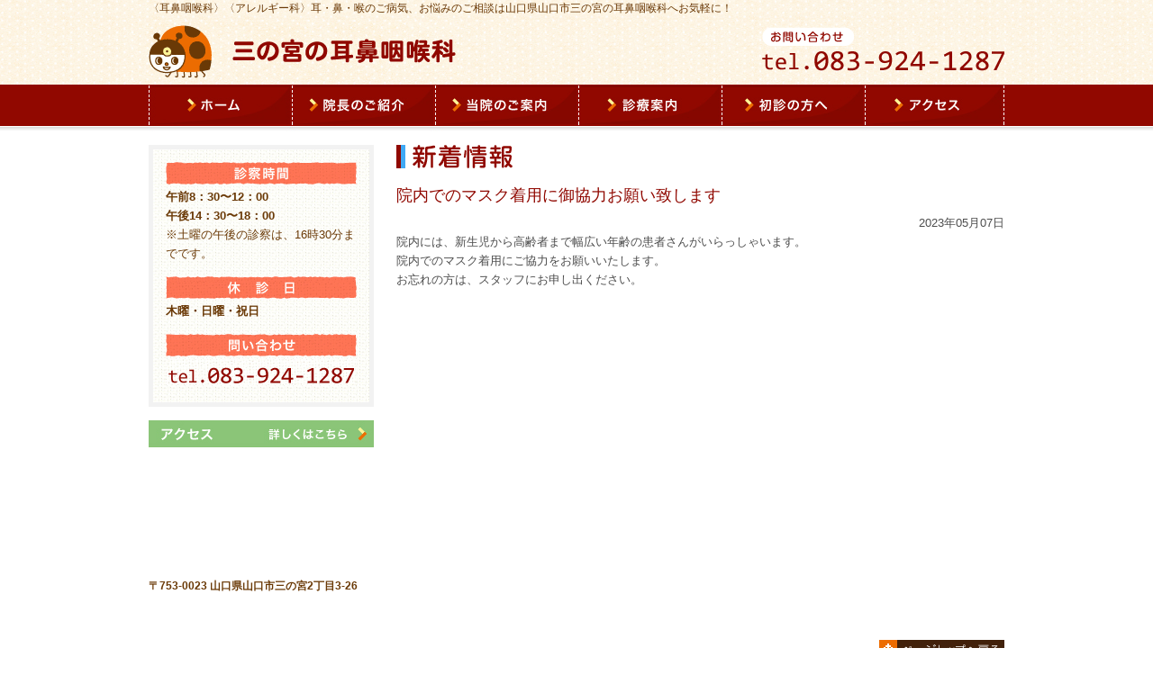

--- FILE ---
content_type: text/html
request_url: https://sannomiya-ent.jp/news/detail.php?a=2023050719321440
body_size: 9847
content:

<!DOCTYPE html PUBLIC "-//W3C//DTD XHTML 1.0 Transitional//EN" "http://www.w3.org/TR/xhtml1/DTD/xhtml1-transitional.dtd">
<html xmlns="http://www.w3.org/1999/xhtml" xml:lang="ja" lang="ja">
<head>
<!-- Google Tag Manager -->
<script>(function(w,d,s,l,i){w[l]=w[l]||[];w[l].push({'gtm.start':
new Date().getTime(),event:'gtm.js'});var f=d.getElementsByTagName(s)[0],
j=d.createElement(s),dl=l!='dataLayer'?'&l='+l:'';j.async=true;j.src=
'https://www.googletagmanager.com/gtm.js?id='+i+dl;f.parentNode.insertBefore(j,f);
})(window,document,'script','dataLayer','GTM-5K9GMGQ');</script>
<!-- End Google Tag Manager -->

<meta http-equiv="Content-Type" content="text/html; charset=UTF-8" />
<meta http-equiv="content-style-type" content="text/css" />
<meta http-equiv="content-script-type" content="text/javascript" />
<title>三の宮の耳鼻咽喉科｜耳鼻咽喉科・アレルギー科｜耳・鼻・喉・口のご病気、お悩みはご相談ください｜山口県山口市三の宮｜</title>

<meta name="keywords" content="耳鼻咽喉科,アレルギー科,めまい,鼻炎,三の宮,顔面神経痛,花粉症,睡眠時無呼吸症,耳・鼻・喉・口" />
<meta name="description" content="耳・鼻・喉・口のこと、、、患者さんとしっかり対話して診断し、病気のこと・治療のことをわかりやすく説明します。みなさま、どうぞ宜しくお願いします。" />

<link rel="stylesheet" href="https://sannomiya-ent.jp/css/reset.css" type="text/css" media="all" />
<link rel="stylesheet" href="https://sannomiya-ent.jp/css/base.css" type="text/css" media="all" />
<link rel="stylesheet" href="https://sannomiya-ent.jp/css/style.css" type="text/css" media="all" />
<script type="text/javascript" src="https://sannomiya-ent.jp/js/jquery-1.3.2.min.js"></script>
<script type="text/javascript" src="https://sannomiya-ent.jp/js/rollover.js"></script>
<script type="text/javascript" src="https://sannomiya-ent.jp/js/smoothscroll.js"></script>
<script type="text/javascript">
		var atscroll = new ATScroll({
			noScroll : 'noSmoothScroll',
			setHash : false,
			duration : 800,
			interval : 10,
			animation : 'quinticOut'
		});
		atscroll.load();
</script>

<script>
  (function(i,s,o,g,r,a,m){i['GoogleAnalyticsObject']=r;i[r]=i[r]||function(){
  (i[r].q=i[r].q||[]).push(arguments)},i[r].l=1*new Date();a=s.createElement(o),
  m=s.getElementsByTagName(o)[0];a.async=1;a.src=g;m.parentNode.insertBefore(a,m)
  })(window,document,'script','//www.google-analytics.com/analytics.js','ga');

  ga('create', 'UA-56763250-1', 'auto');
  ga('send', 'pageview');

</script>
</head>

<body id="page_top">
<!-- Google Tag Manager (noscript) -->
<noscript><iframe src="https://www.googletagmanager.com/ns.html?id=GTM-5K9GMGQ"
height="0" width="0" style="display:none;visibility:hidden"></iframe></noscript>
<!-- End Google Tag Manager (noscript) -->

<div id="wrapper">
	<div class="header">
    	<h1>〈耳鼻咽喉科〉〈アレルギー科〉耳・鼻・喉のご病気、お悩みのご相談は山口県山口市三の宮の耳鼻咽喉科へお気軽に！</h1>
        <div class="headerinfo">
        	<div id="headerlogo"><a href="https://sannomiya-ent.jp/"><img src="https://sannomiya-ent.jp/images/t_logo.gif" alt="三の宮の耳鼻咽喉科" width="345" height="65" /></a></div>
            <div id="headertel_b"><img src="https://sannomiya-ent.jp/images/t_tel02.png" alt="tel.083-924-1287/午前8：30〜12：00/午後14：30〜18：00（土曜の午後の診察は、16時30分までです）/休診日：木曜・日曜・祝日" width="269" height="55" />
            </div>
        </div><!-- headerinfo -->
    </div><!-- header -->
    <div class="gnavi">
    	<ul class="globalnavigation">
    		<li><a href="https://sannomiya-ent.jp/"><img src="https://sannomiya-ent.jp/images/gnavi_01.gif" width="159" height="52" alt="ホーム" class="roll" /></a></li>
        	<li><a href="https://sannomiya-ent.jp/doctor.html"><img src="https://sannomiya-ent.jp/images/gnavi_02.gif" width="159" height="52" alt="院長のご紹介" class="roll" /></a></li>
        	<li><a href="https://sannomiya-ent.jp/clinic.html"><img src="https://sannomiya-ent.jp/images/gnavi_03.gif" width="159" height="52" alt="当院のご案内" class="roll" /></a></li>
        	<li><a href="https://sannomiya-ent.jp/guide.html"><img src="https://sannomiya-ent.jp/images/gnavi_04.gif" width="159" height="52" alt="診療案内　" class="roll" /></a></li>
        	<li><a href="https://sannomiya-ent.jp/first.html"><img src="https://sannomiya-ent.jp/images/gnavi_05.gif" width="159" height="52" alt="初診の方へ" class="roll" /></a></li>
            <li><a href="https://sannomiya-ent.jp/access.html"><img src="https://sannomiya-ent.jp/images/gnavi_06.gif" width="155" height="52" alt="アクセス" class="roll" /></a></li>
    	</ul><!-- globalnavigation -->
    </div><!-- gnavi -->
    
    
    <div class="contents">
    	<div class="leftcontents">
        	<div class="timeinfo">
            	<h3 class="locaitime"><img src="https://sannomiya-ent.jp/images/l_titl01.gif" alt="診察時間" width="212" height="25" /></h3>
                <p class="locaitimeinfo">午前8：30〜12：00<br />午後14：30〜18：00<br />
                <span>※土曜の午後の診察は、16時30分までです。</span></p>
                
                <h3 class="locaitime"><img src="https://sannomiya-ent.jp/images/l_titl02.gif" alt="休診日" width="212" height="25" /></h3>
                <p class="locaitimeinfo">木曜・日曜・祝日</p>
                <h3 class="locaitime"><img src="https://sannomiya-ent.jp/images/l_titl03.gif" alt="問い合わせ" width="212" height="25" /></h3>
                <p class="locaitimeinfophoto"><img src="https://sannomiya-ent.jp/images/l_titl01tel.gif" alt="tel.083-924-1287" width="212" height="29" /><br />
                </p>
            </div>
            <div class="ac_map">
            	<h3 class="localgmap"><a href="https://sannomiya-ent.jp/access.html"><img src="https://sannomiya-ent.jp/images/l_titl_ac.gif" alt="アクセス、詳しくはこちら" width="250" height="30" /></a></h3>
                <div id="sgmap">
					<div id="map">
						<iframe src="https://www.google.com/maps/embed?pb=!1m18!1m12!1m3!1d3300.3432106226514!2d131.49155551505424!3d34.18870627244037!2m3!1f0!2f0!3f0!3m2!1i1024!2i768!4f13.1!3m3!1m2!1s0x3544965ae07bbbb9%3A0x832538e30873b889!2z5LiJ44Gu5a6u44Gu6ICz6by75ZK95ZaJ56eR!5e0!3m2!1sja!2sjp!4v1537574069345" width="250" height="140" frameborder="0" style="border:0" allowfullscreen></iframe>
					</div>
				</div>
                <p class="localgmapjyusyo">〒753-0023 山口県山口市三の宮2丁目3-26</p>
            </div>
        
        </div><!-- leftcontents -->
        
        <div class="rightcontents">
        	<h2 id="cmstitle"><img src="https://sannomiya-ent.jp/images/news_title.gif" alt="新着情報" width="133" height="26" /></h2>
            
            <!-- CMS コンテンツはじまり -->
            <div class="cmscontents">
            
            	<h3 id="cmscontentstitle">院内でのマスク着用に御協力お願い致します </h3>
                <p class="cmsinfo">
<!-- <h4 class="oshirasetitle">院内でのマスク着用に御協力お願い致します </h4> -->


<p style="text-align:right">2023年05月07日</p>
<p class="oshirasecontent">
院内には、新生児から高齢者まで幅広い年齢の患者さんがいらっしゃいます。<br>院内でのマスク着用にご協力をお願いいたします。<br>お忘れの方は、スタッフにお申し出ください。

</p>

                </p>
            
            </div><!-- cmscontents -->
            <!-- CMS コンテンツ終わり -->
            
            
        </div><!-- rightcontents -->
        
        <div class="pagetop"><a href="#page_top"><img src="https://sannomiya-ent.jp/images/index_41.gif" alt="ページの先頭へ" width="139" height="23" /></a></div>
    </div><!-- contents -->
    
    <div id="f_utilitynavi">|&nbsp;&nbsp;<a href="https://sannomiya-ent.jp/">ホーム</a>&nbsp;&nbsp;|&nbsp;&nbsp;<a href="https://sannomiya-ent.jp/doctor.html">院長のご紹介</a>&nbsp;&nbsp;|&nbsp;&nbsp;<a href="https://sannomiya-ent.jp/clinic.html">当院のご案内</a>&nbsp;&nbsp;|&nbsp;&nbsp;<a href="https://sannomiya-ent.jp/guide.html">診療案内</a>&nbsp;&nbsp;|&nbsp;&nbsp;<a href="https://sannomiya-ent.jp/first.html">初診の方へ</a>&nbsp;&nbsp;|&nbsp;&nbsp;<a href="https://sannomiya-ent.jp/access.html">アクセス</a>&nbsp;&nbsp;|</div>
    
    
    
    <div id="footer">
    	<div class="footerinfo">
        	<div class="footerinfoleft">
            	<h3><img src="https://sannomiya-ent.jp/images/t_f_logo.gif" alt="三の宮の耳鼻咽喉科" width="249" height="31" /></h3>
                <p>〒753-0023 山口県山口市三の宮2丁目3-26</p>
                <div class="footertel"><img src="https://sannomiya-ent.jp/images/t_f_tel.gif" alt="tel.083-924-1287" width="249" height="24" /></div>
        	</div><!-- footerinfoleft -->
            <div class="footerinforight">
                <div class="footertable"><img src="https://sannomiya-ent.jp/images/t_time.gif" alt="診療時間/午前8時30分〜12時・午後14時30分〜18時まで。ただし、土曜日の午後は16時30分まで。休診日は木曜日と日曜日と祝日です。" width="374" height="110" /></div>
        	</div><!--footerinforight -->
        </div><!-- footerinfo -->
    </div><!-- footer -->
    
    <div id="footercopylight">
    	<div id="footercopylightfont">
    	<p id="copylight">Copyright &copy; 三の宮の耳鼻咽喉科 all rights reserved.</p>
        </div><!-- footercopylight -->
    </div><!-- footercopylight -->

</div><!-- wrapper -->
</body>
</html>


--- FILE ---
content_type: text/css
request_url: https://sannomiya-ent.jp/css/base.css
body_size: 3725
content:
@charset "UTF-8";
/* CSS Document */


body {
	font-family: Verdana, "游ゴシック", YuGothic, "ヒラギノ角ゴ ProN W3", "Hiragino Kaku Gothic ProN", "メイリオ", Meiryo, sans-serif;
	font-size: 80%;
	line-height: 1.7;
	color: #4D4D4D;
}


a:link {
	color:#4D4D4D;
	text-decoration: none;
}
a:visited {
	color:#4D4D4D;
	text-decoration: none;
}
a:hover,
a:focus {
	color: #0071BC;
	text-decoration: underline;
	}
a:active {
	color:#29ABE2;
}


/*header */

.header {
	background-image: url(../images/ji01.gif) ;
	background-repeat: repeat;
	width:100%;
	}

.header h1 {
	width: 950px;
	margin: 0 auto;
	margin-bottom: 3px;
	font-size: 90%;
	color: #6A3906;
	padding-bottom: 2px;
	}


.headerinfo {
	width: 950px;
	margin: 0 auto;
	}

.headerinfo #headerlogo {
	float: left;
	width: 345px;
	}

.headerinfo #headertel {
	float: right;
	width: 269px;
	padding-bottom: 5px;
	}


.headerinfo #headertel_b {
	float: right;
	width: 269px;
	padding-top: 5px;
	padding-bottom: 10px;
	}



div.headerinfo:after {
	font-size: 1px;
	color: #FFFFFF;
	content:".";
	display: block;
	height: 0px;
	clear: both;
}
div.headerinfo{
	zoom: 1;
}



/*globalnavi*/

.gnavi {
	background-image: url(../images/gnavi_ji.gif) ;
	background-repeat: repeat;
	width:100%;
	margin-bottom: 15px;
	}


.gnavi .globalnavigation {
	width: 950px;
	margin: 0 auto;
	}
	
	
.gnavi .globalnavigation li {
	float: left;
	height: 52px;
}

ul.globalnavigation:after {
	font-size: 1px;
	color: #FFFFFF;
	content:".";
	display: block;
	height: 0px;
	clear: both;
}
ul.globalnavigation{
	zoom: 1;
}





/*contents*/

.contents {
	width: 950px;
	margin: 0 auto;
	}


.contents .leftcontents {
	float: left;
	width: 250px;
	margin-bottom: 50px;
	}

.contents .rightcontents {
	float: right;
	width: 675px;
	margin-bottom: 50px;
	}

div.contents:after {
	font-size: 1px;
	color: #FFFFFF;
	content:".";
	display: block;
	height: 0px;
	clear: both;
}
div.contents{
	zoom: 1;
}


/*leftcontents*/

.contents .leftcontents .timeinfo {
	background-image: url(../images/l_ji.gif) ;
	background-repeat: repeat;
	border: solid 5px #F2F2F2;
	width:212px;
	padding: 14px;
	margin-bottom: 15px;
	}

.contents .leftcontents .timeinfo .locaitime {
	padding-bottom: 3px;
	}

.contents .leftcontents .timeinfo .locaitimeinfo {
	padding-bottom: 15px;
	font-weight: bold;
	color: #6A3906;
	}
.contents .leftcontents .timeinfo .locaitimeinfo span {
	font-weight: normal;
	}

.contents .leftcontents .timeinfo .locaitimeinfophoto img {
	padding-bottom: 5px;
	}

.contents .leftcontents .timeinfo .locaitimeinfophoto span {
	font-size: 95%;
	color: #900800;
	}





.contents .leftcontents #map {
	margin-bottom: 5px;
	}
	
.contents .leftcontents .localgmapjyusyo {
	font-weight: bold;
	font-size: 90%;
	color: #6A3906;
	}





.contents .pagetop {
	text-align:right;
	margin-bottom: 35px;
	clear:both;
	}



#f_utilitynavi {
	width: 950px;
	margin: 0 auto;
	margin-bottom: 5px;
	text-align:center;
	}




/*footer*/
#footer {
	background-image: url(../images/ji01.gif) ;
	background-repeat: repeat;
	width:100%;
	}


#footer .footerinfo {
	width: 950px;
	margin: 0 auto;
	}


#footer .footerinfo .footerinfoleft {
	float: left;
	width: 360px;
	padding-top: 25px;
	padding-bottom: 35px;
	}

#footer .footerinfo .footerinforight {
	float: left;
	width: 374px;
	padding-top: 25px;
	padding-bottom: 35px;
	}


div.footerinfo:after {
	font-size: 1px;
	color: #FFFFFF;
	content:".";
	display: block;
	height: 0px;
	clear: both;
}
div.footerinfo{
	zoom: 1;
}




#footercopylight {
	background-image: url(../images/ji02.gif) ;
	background-repeat: repeat;
	width:100%;
	}

#footercopylight #footercopylightfont {
	width: 950px;
	margin: 0 auto;
	}

#footercopylight #footercopylightfont #copylight {
	font-size: 80%;
	padding-top: 15px;
	padding-bottom: 15px;
	}






--- FILE ---
content_type: text/css
request_url: https://sannomiya-ent.jp/css/style.css
body_size: 8759
content:
@charset "UTF-8";
/* CSS Document */


/* -------home contents------- */




#headerphotoback {
	width: 950px;
	margin: 0 auto;
	margin-bottom: 20px;
	}





#top_yoyaku {
	margin-bottom: 30px;
	}



.newscon {
	width: 675px;
	margin-bottom: 35px;
	}

.newscontitle {
	width: 675px;
	margin-bottom: 7px;
	}


.newscon dl {
	width: 655px;
	padding-left: 10px;
	}

.newscon dl dt {
	float: left;
	width: 120px;
	padding-left: 20px;
	background-image: url(../images/t_sintyaku_icon.gif) ;
	background-repeat: no-repeat;
	background-position: left 3px;
	border-bottom: solid 5px #F2F2F2;
	padding-bottom: 7px;
	margin-bottom: 7px;
	color: #42210B;
	}

.newscon dl dd p {
	float: left;
	width: 515px;
	border-bottom: solid 5px #F2F2F2;
	padding-bottom: 7px;
	margin-bottom: 7px;
	}



div.newscon:after {
	font-size: 1px;
	color: #FFFFFF;
	content:".";
	display: block;
	height: 0px;
	clear: both;
}
div.newscon{
	zoom: 1;
}


.contents .bannercon .bannerconleft {
	float: left;
	width: 330px;
	margin-bottom: 35px;
	}

.contents .bannercon .bannerconright {
	float: right;
	width: 330px;
	margin-bottom: 35px;
	}



div.bannercon:after {
	font-size: 1px;
	color: #FFFFFF;
	content:".";
	display: block;
	height: 0px;
	clear: both;
}
div.bannercon{
	zoom: 1;
}






/* -------doctor------- */

.rightcontents #aisatsu {
	margin-bottom: 35px;
	}

.rightcontents .aisatsucon {
	margin-bottom: 50px;
	}


.rightcontents .aisatsucon .aisatsuconleft {
	float: left;
	width: 495px;
	}

.rightcontents .aisatsucon .aisatsuconright {
	float: right;
	width: 155px;
	}



div.aisatsucon:after {
	font-size: 1px;
	color: #FFFFFF;
	content:".";
	display: block;
	height: 0px;
	clear: both;
}
div.aisatsucon{
	zoom: 1;
}



.rightcontents .aisatsucon .aisatsuconleft h3 {
	margin-bottom: 5px;
	}

.rightcontents .aisatsucon .aisatsuconleft p {
	margin-bottom: 15px;
	font-size: 110%;
	}


.rightcontents .aisatsucon .aisatsuconright #doctorphoto {
	margin-bottom: 5px;
	}

.rightcontents .aisatsucon .aisatsuconright p {
	text-align: center;
	}
.rightcontents .aisatsucon .aisatsuconright p span {
	font-size: 120%;
	color: #900800;
	}






.rightcontents .keireki {
	background: #F2F2F2;
	padding: 15px 25px 25px 25px;
	}


.rightcontents .keireki .gakureki {
	margin-bottom: 35px;
	}
	
	
.rightcontents .sikaku .sikakuleft {
	float: left;
	width: 250px;
	}

.rightcontents .sikaku .sikakuright {
	float: right;
	width: 320px;
	}



div.sikaku:after {
	font-size: 1px;
	color: #FFFFFF;
	content:".";
	display: block;
	height: 0px;
	clear: both;
}
div.sikaku{
	zoom: 1;
}


.rightcontents .keireki h3 {
	font-size: 120%;
	font-weight: bold;
	color: #900800;
	}

/* -------clinic------- */


.rightcontents #pagetitle {
	margin-bottom: 10px;
	}

.rightcontents .pagetitlecopy {
	margin-bottom: 30px;
	}


.rightcontents .pagecontent {
	margin-bottom: 35px;
	}

.rightcontents .pagecontent {
	margin-bottom: 35px;
	}
	
.rightcontents .pagecontent .pagesubtitleline {
	margin-bottom: 7px;
	}

.rightcontents .pagecontent .pagesubtitle {
	padding-left: 15px;
	background-image: url(../images/clinic_subtitlemark.gif) ;
	background-repeat: no-repeat;
	background-position: left 4px;
	color: #1499F5;
	font-weight: bold;
	font-size: 120%;
	margin-bottom: 2px;
	}


.rightcontents .pagecontent .medatsucopy {
	color: #900800;
	font-weight: bold;
	font-size: 120%;
	margin-bottom: 5px;
	}


.rightcontents .pagecontent .clinicphoto .clinicphotoleft {
	float: left;
	width: 325px;
	margin-bottom: 25px;
	text-align: center;
	color: #900800;
	font-size: 110%;
	}

.rightcontents .pagecontent .clinicphoto .clinicphotoright {
	float: right;
	width: 325px;
	margin-bottom: 25px;
	text-align: center;
	color: #900800;
	font-size: 110%;
	}



div.clinicphoto:after {
	font-size: 1px;
	color: #FFFFFF;
	content:".";
	display: block;
	height: 0px;
	clear: both;
}
div.clinicphoto{
	zoom: 1;
}


.rightcontents .pagecontent .clinicphoto .clinicphotoleft img {
	margin-bottom: 5px;
	}

.rightcontents .pagecontent .clinicphoto .clinicphotoright img {
	margin-bottom: 5px;
	}


.rightcontents .pagecontent .clinicphoto .pcap span {
	color: #FF5665;
	}


.rightcontents .logoinfo {
	background: #FFFAF0;
	border: solid 1px #D9E021;
	padding: 20px;
	}


.rightcontents .logoinfo .logocolumn .logocolumnleft {
	float: left;
	width: 465px;
	padding-top: 10px;
	}

.rightcontents .logoinfo .logocolumn .logocolumnright {
	float: right;
	width: 135px;
	padding-top: 20px;
	}



div.logocolumn:after {
	font-size: 1px;
	color: #FFFFFF;
	content:".";
	display: block;
	height: 0px;
	clear: both;
}
div.logocolumn{
	zoom: 1;
}




/* -------guide------- */

.rightcontents .guidesubtitle {
	color: #900800;
	font-size: 130%;
	margin-bottom: 5px;
	font-weight: bold;
}

.rightcontents .guidesubtitlesub {
	color: #663306;
	font-size: 120%;
	margin-bottom: 20px;
	font-weight: bold;
}


.rightcontents .guidecontent .guidecontentleft{
	float: left;
	width: 380px;
}

.rightcontents .guidecontent .guidecontentright {
	float: right;
	width: 275px;
}


div.guidecontent:after {
	font-size: 1px;
	color: #FFFFFF;
	content:".";
	display: block;
	height: 0px;
	clear: both;
}
div.guidecontent{
	zoom: 1;
}


.rightcontents .guidecontent .guidecontentinfo .guidecontentinfoleft {
	float: left;
	width: 56px;
	padding-right: 15px;
	padding-top: 5px;
	padding-bottom: 5px;
}

.rightcontents .guidecontent .guidecontentinfo .guidecontentinforight {
	float: left;
	width: 305px;
	padding-top: 10px;
	padding-bottom: 10px;
}


div.guidecontentinfo:after {
	font-size: 1px;
	color: #FFFFFF;
	content:".";
	display: block;
	height: 0px;
	clear: both;
}
div.guidecontentinfo{
	zoom: 1;
}


.rightcontents .guidecontent .guidecontentlinelast {
	padding-bottom: 50px;
}

.rightcontents .guidecontent .guidecontentright .guidecontentrightphoto {
	padding-bottom: 15px;
}



/* -------first------- */

.pagecontent #sinryotable {
	padding-top: 5px;
	padding-bottom: 5px;
}


.pagecontent .firstnagare {
	margin-top: 5px;
	margin-bottom: 5px;
}


.pagecontent .firstnagare #firstnagareleft{
	float: left;
	width: 90px;
	text-align: center;
	background : #900800;
	padding: 10px ;
	font-weight: bold;
	color: #FFF;
	font-size: 120%;
}

.pagecontent .firstnagare #firstnagareright {
	float: left;
	width: 530px;
	padding-left: 15px;
}

.pagecontent .firstnagare #firstnagareright_b {
	float: left;
	width: 530px;
	padding-left: 15px;
	padding-top: 12px;
}


div.firstnagare:after {
	font-size: 1px;
	color: #FFFFFF;
	content:".";
	display: block;
	height: 0px;
	clear: both;
}
div.firstnagare{
	zoom: 1;
}


.pagecontent .pagesubtitleyaji {
	padding-left: 45px;
}


.pagecontent #firstnagarecolumun {
	margin-top: 15px;
	padding: 15px;
	background: #F2F2F2;
	border:solid 1px #CCC;
}


.pagecontent .firstyoyakucopy {
	margin-bottom: 5px;	
}

.pagecontent .firstyoyakuchui {
	margin-bottom: 25px;
	font-weight: bold;
	color: #ED1C24;
}

.pagecontent .firstyoyaku .firstyoyakuleft {
	float: left;
	width: 315px;
	padding-right: 30px;
	
}

.pagecontent .firstyoyaku .firstyoyakuright {
	float: left;
	width: 335x;
	text-align: center;
}


div.firstyoyaku:after {
	font-size: 1px;
	color: #FFFFFF;
	content:".";
	display: block;
	height: 0px;
	clear: both;
}
div.firstyoyaku{
	zoom: 1;
}


.pagecontent .firstyoyaku {
	margin-bottom: 30px;
}

.pagecontent .firstyoyakuti {
	margin-bottom: 10px;
}

.pagecontent .firstyoyakubtn {
	margin-bottom: 15px;
}

.pagecontent #qrcopy {
	color: #900800;
	font-size: 120%;
}










/* -------access------- */

.rightcontents #googlemap {
	margin-bottom: 20px;
}

.rightcontents #accessin {
	margin-bottom: 2px;
	font-size: 130%;
	font-weight: bold;
}

.rightcontents #accesstf {
	margin-bottom: 10px;
	font-size: 120%;
	font-weight: bold;
}


#accesstable {
	margin-bottom: 35px;
}


#accesstable th,td {
	padding: 5px 10px;
}

#accesstable th {
	background: #F2F2F2;
	border-bottom: solid 1px #FFF;
	font-weight: bold;
}


#gaikanp {
	text-align: center;
}








/* -------CMS------- */

/* 新着情報ページ */

.rightcontents #cmstitle {
	margin-bottom: 15px;
	}

.rightcontents #cmscontentstitle {
	margin-bottom: 5px;
	color: #900800;
	font-size: 140%;
	}


/* リストページ */

.listcon {
	width: 675px;
	margin-bottom: 35px;
	}

.listcon dl {
	width: 655px;
	padding-left: 10px;
	}

.listcon dl dt {
	float: left;
	width: 120px;
	padding-left: 20px;
	background-image: url(../images/t_sintyaku_icon.gif) ;
	background-repeat: no-repeat;
	background-position: left 3px;
	border-bottom: solid 5px #F2F2F2;
	padding-bottom: 7px;
	margin-bottom: 7px;
	color: #42210B;
	}

.listcon dl dd p {
	float: left;
	width: 515px;
	border-bottom: solid 5px #F2F2F2;
	padding-bottom: 7px;
	margin-bottom: 7px;
	}



div.listcon:after {
	font-size: 1px;
	color: #FFFFFF;
	content:".";
	display: block;
	height: 0px;
	clear: both;
}
div.listcon{
	zoom: 1;
}



--- FILE ---
content_type: application/javascript
request_url: https://sannomiya-ent.jp/js/rollover.js
body_size: 478
content:
/**
 * Simple rollover
 * 
 * Copyright (c) 2009 Kyosuke Nakamura (kyosuke.jp)
 * Licensed under the MIT License:
 * http://www.opensource.org/licenses/mit-license.php
 */

$(function(){
	$('.roll').each(function(){
		this.originalSrc = $(this).attr('src');
		this.rolloverSrc = this.originalSrc.replace(/(\.gif|\.jpg|\.png)$/, '_on'+"$1");
		this.rolloverImg = new Image();
		this.rolloverImg.src = this.rolloverSrc;
	}).hover(function(){
		$(this).attr('src',this.rolloverSrc);
	},function(){
		$(this).attr('src',this.originalSrc);
	});
});